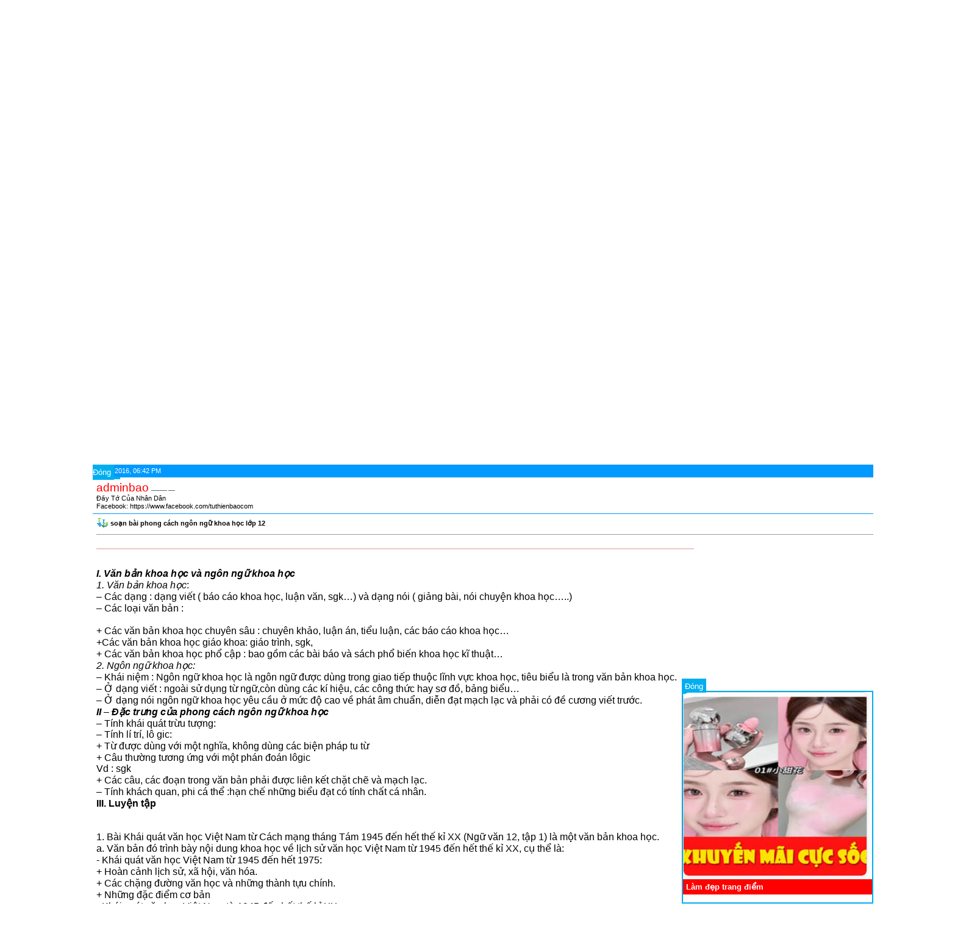

--- FILE ---
content_type: text/html; charset=utf-8
request_url: http://tuthienbao.com/forum/showthread.php?s=2d14f0229daafe505673cacebecab928&p=380465
body_size: 16695
content:
<!DOCTYPE html PUBLIC "-//W3C//DTD XHTML 1.0 Transitional//EN" "http://www.w3.org/TR/xhtml1/DTD/xhtml1-transitional.dtd">
<html xmlns="http://www.w3.org/1999/xhtml" dir="ltr" lang="en">
<head>

<META HTTP-EQUIV="Content-Type" CONTENT="text/html; charset=UTF-8">

<meta name="generator" content="vBulletin 3.8.2" />

<meta name="keywords" content=" soạn bài phong cách ngôn ngữ khoa học lớp 12, vbulletin,jelsoft,forum,bbs,discussion,bulletin board,music,nhachot,nhacmoinhat,nhac,diendan,forum," />
<meta name="description" content=" soạn bài phong cách ngôn ngữ khoa học lớp 12 Văn Học Lớp 12" />




<!-- CSS Stylesheet -->
<style type="text/css" id="vbulletin_css">
/**
* vBulletin 3.8.2 CSS
* Style: 'pc11'; Style ID: 61
*/
@import url("clientscript/vbulletin_css/style-bbbdf263-00061.css");
</style>
<link rel="stylesheet" type="text/css" href="clientscript/vbulletin_important.css?v=382" />


<!-- / CSS Stylesheet -->

<script type="text/javascript" src="clientscript/yui/yahoo-dom-event/yahoo-dom-event.js?v=382"></script>
<script type="text/javascript" src="clientscript/yui/connection/connection-min.js?v=382"></script>
<script type="text/javascript">
<!--
var SESSIONURL = "s=509fc9cae45d844aa11b4fb50ca691f3&";
var SECURITYTOKEN = "guest";
var IMGDIR_MISC = "images/tet/misc";
var vb_disable_ajax = parseInt("1", 10);
// -->
</script>
  

<!--BEGIN VBSTATUS-->
 <!--END VBSTATUS--> <!--END VBSTATUS--> <!--END VBSTATUS-->


<script type="text/javascript" src="clientscript/vbulletin_global.js?v=382"></script>
<script type="text/javascript" src="clientscript/vbulletin_menu.js?v=382"></script>











<title> soạn bài phong cách ngôn ngữ khoa học lớp 12 - ๑๑۩۞۩๑๑...TuThienBao.Com...๑๑۩۞۩๑๑</title>
	<script type="text/javascript" src="clientscript/vbulletin_post_loader.js?v=382"></script>
	<style type="text/css" id="vbulletin_showthread_css">
	<!--
	
	#links div { white-space: nowrap; }
	#links img { vertical-align: middle; }
	-->
	</style>


<meta property="fb:app_id" content="241695459311859"/>
<meta property="fb:admins" content="100000292970225"/>
</head>

<body onload="if (document.body.scrollIntoView &amp;&amp; (window.location.href.indexOf('#') == -1 || window.location.href.indexOf('#post') &gt; -1)) { fetch_object('currentPost').scrollIntoView(true); }">


<!-- logo -->
<!-- LINK REL="SHORTCUT ICON" HREF="favicon.ico" -->  
<div align="center">
 <center>
<table border="0" cellpadding="0" cellspacing="0" width="975" bgcolor="#FF9933">
  <tr>
    <td width="100%"><div align="center">
  <center>

<a name="top"></a>
<table border="0" width="980" cellpadding="0" cellspacing="0" align="center">
<tr>







	<td align="right" id="header_right_cell">
		
	</td>
</tr>
</table>
<!-- /logo -->


<!-- content table -->
<!-- open content container -->

<div align="center">
	<div class="page" style="width:980px; text-align:left">
		<div style="padding:0px 0px 0px 0px" align="left">








<!-- Google tag (gtag.js) -->
<script async src="https://www.googletagmanager.com/gtag/js?id=G-CF4MMZYR79"></script>
<script>
  window.dataLayer = window.dataLayer || [];
  function gtag(){dataLayer.push(arguments);}
  gtag('js', new Date());

  gtag('config', 'G-CF4MMZYR79');
</script>



<SCRIPT language=Javascript src="viettyping.js"></SCRIPT> 


<script async src="https://pagead2.googlesyndication.com/pagead/js/adsbygoogle.js?client=ca-pub-2270936032727069"
     crossorigin="anonymous"></script>


<br />

<!-- breadcrumb, login, pm info --><!-- Menu Control - Version 1.2 - Created by Marky (MgArcade.com) | addon by Develober -->
<div align="center">
	<table class="tborder" cellpadding="6" cellspacing="0" border="0" width="100%" align="center" style="border-top-width:0px">
	<tr align="center">
		<td class="vbmenu_control"><a href="http://tuthienbao.com/forum/index.php">
        	<font color="#FFFFFF">Trang Chủ</font></a></td>
		<td class="vbmenu_control"><a href="http://tuthienbao.com/forum/truyentranhonline.html">
		<font color="#FFFFFF">Truyen tranh</a></td>
		<td class="vbmenu_control"><a href="http://tuthienbao.com/gop.html">
		<font color="#FFFFFF">Đóng góp ủng hộ Web TTB</a></td>
		<td class="vbmenu_control"><a href="http://tuthienbao.com/forum/forumdisplay.php?f=115">
		<font color="#FFFFFF">Ebook</a></td>
		<td class="vbmenu_control"><a href="http://">
		<font color="#FFFFFF"></a></td>
		<td class="vbmenu_control"><a href="http://tuthienbao.com/fb.html">
		<font color="#FFFFFF">Fan Facebook Tuthienbao</a></td>
		<td class="vbmenu_control"><a href="http://">
		<font color="#FFFFFF"></a></td>
		<td class="vbmenu_control"><a href="http://">
		<font color="#FFFFFF"></a></td>
		<td class="vbmenu_control"><a href="http://tuthienbao.com/qc.htm">
		<font color="#FFFFFF">Liên Hệ Quảng Cáo</a></td>
	</tr>
	</table>
</div>
<!-- / #End Menu Control | addon by Develober -->
<!-- breadcrumb, login, pm info -->
<table class="tborder" cellpadding="6" cellspacing="1" border="0" width="100%" align="center">
<tr>
	<td class="alt1" width="100%">
		
			<table cellpadding="0" cellspacing="0" border="0">
			<tr valign="bottom">
				<td><a href="#" onclick="history.back(1); return false;"><img src="images/tet/misc/navbits_start.gif" alt="Go Back" border="0" /></a></td>
				<td>&nbsp;</td>
				<td width="100%"><span class="navbar"><a href="index.php?s=509fc9cae45d844aa11b4fb50ca691f3" accesskey="1">๑๑۩۞۩๑๑...TuThienBao.Com...๑๑۩۞۩๑๑</a></span> 
	<span class="navbar">&gt; <a href="forumdisplay.php?s=509fc9cae45d844aa11b4fb50ca691f3&amp;f=10">II - ♥ TTB Văn học và Các môn khác  ♥</a></span>


	<span class="navbar">&gt; <a href="forumdisplay.php?s=509fc9cae45d844aa11b4fb50ca691f3&amp;f=363"><font  color="#800000"><b> Soạn Văn Toàn Bộ Các lớp</b></font></a></span>


	<span class="navbar">&gt; <a href="forumdisplay.php?s=509fc9cae45d844aa11b4fb50ca691f3&amp;f=520">Văn Học Lớp 12</a></span>

</td>
			</tr>
			<tr>
<td class="navbar" style="font-size:10pt; padding-top:1px" colspan="3"><a href="/forum/showthread.php?s=2d14f0229daafe505673cacebecab928&amp;p=380465"><img class="inlineimg" src="images/tet/misc/navbits_finallink_ltr.gif" alt="Xem Thống Kê Mới" border="0" /></a> <strong>
	 soạn bài phong cách ngôn ngữ khoa học lớp 12

</strong></td>
			</tr>
			</table>
		
	</td>



	




</tr>
</table>
<!-- / breadcrumb, login, pm info -->

<br />







<!-- NAVBAR POPUP MENUS -->

	
	
	
	
	
<!-- / NAVBAR POPUP MENUS -->

<!-- PAGENAV POPUP -->
	<div class="vbmenu_popup" id="pagenav_menu" style="display:none">
		<table cellpadding="4" cellspacing="1" border="0">
		<tr>
			<td class="thead" nowrap="nowrap">Go to Page...</td>
		</tr>
		<tr>
			<td class="vbmenu_option" title="nohilite">
			<form action="index.php" method="get" onsubmit="return this.gotopage()" id="pagenav_form">
				<input type="text" class="bginput" id="pagenav_itxt" style="font-size:11px" size="4" />
				<input type="button" class="button" id="pagenav_ibtn" value="Tiếp Tục" />
			</form>
			</td>
		</tr>
		</table>
	</div>
<!-- / PAGENAV POPUP -->







<!-- / guest welcome message -->

<br />


<!-- NEW HOT -->

<font size="2" color="red"><b>Tìm kiếm chủ đề bài viết ở đây trước khi hỏi TTB -Tìm bằng tiếng việt có dấu càng chính xác-Ví Dụ:Đánh vào Hwang mi ri để tìm truyện tác giả này</b>
</font>
<br />


<script>
  (function() {
    var cx = '001476836697289923381:zkxp47ehh4w';
    var gcse = document.createElement('script');
    gcse.type = 'text/javascript';
    gcse.async = true;
    gcse.src = 'https://cse.google.com/cse.js?cx=' + cx;
    var s = document.getElementsByTagName('script')[0];
    s.parentNode.insertBefore(gcse, s);
  })();
</script>
<gcse:search></gcse:search>

<table>

</table>



<!-- NEW HOT END -->
 

<center><table width="980px">
<td style="border: 1px solid #FF9933; width: 360px; height:50px; background: none; align: center;">
$$**=====<a href="http://tuthienbao.com/forum/truyentranhonline.html" ><font size="4" color="#0000FF"><b>DS Truyện Tranh Online</b></font></a>=====**$$</td>


<td style="border: 1px solid #FF9933; width: 360px; height:50px; background: none; align: center;">
$$**=====<a href="http://tuthienbao.com/forum/truyen/truyentranh.html" ><font size="4" color="#0000FF"><b>Truyện Tranh Mới Đang Update</b></font></a>=====**$$
</td>

</table></center>

<br>

<!-- BANNER QUẢNG CÁO 300x250 -->
<div id="adBanner" style="width:300px; height:250px; overflow:hidden; border:1px solid #ddd; border-radius:8px; box-shadow:0 2px 8px rgba(0,0,0,0.1);">
  <a id="adLink" href="#" target="_blank" rel="nofollow sponsored">
    <img id="adImage" src="" alt="Quảng cáo" style="width:100%; height:100%; object-fit:cover; border-radius:8px;">
  </a>
</div>
<p id="adTitle" style="font-weight: bold; margin-top: 5px; background-color: red; color: white; padding: 5px;"></p>

<script>
  // 
   var ads = [
    {
      image: "https://blogger.googleusercontent.com/img/b/R29vZ2xl/AVvXsEjELkk9Xl8YIoE2bewQvGz9y1s-jPKer0vVaN7LPPjm-qvIZw89Ve7Qi3UP6s42o8HNxfaYTPM-8pN6msZKKFQRbYf4-n66055Q8622e4ouqswpCyB8r8F6ggUwKT62wdM2_2E1bAKsZfh0_WE__2wtv0kaoTECLK4wHvT3vSP2TskWvLZtd_w2xOLKbcNz/s0/5.jpg",
      link: "https://s.shopee.vn/9AFbySeS3M",
      title: "Sách truyện bìa giấy ỦNG HỘ TTB"
    },
    {
      image: "https://blogger.googleusercontent.com/img/b/R29vZ2xl/AVvXsEhdmY88ttCXbD7nyOKP1ka28pKSL77k7fs0z8KA4Qrp_bvQ2eczvsmWuP786llGJmw8lpbCs7nOmPwZnK25YaDrqfQDp5XAIgz13vXipLnX5Oc8uShD88VyIEzUJryq5N88uaXodb77ztxeNxPHU1XHRw5pLCJb2kUON7rxDFjbsfh6wWU0SDtYdZON1gZm/s0/5.jpg",
      link: "https://s.shopee.vn/2B6Qs9LFo1",
      title: "Giày dép thời trang nữ"
    },
    {
      image: "https://blogger.googleusercontent.com/img/b/R29vZ2xl/AVvXsEgre1F8o7A8bxTO7SuW8JAAV7j6X3h69xSH2Floz1pbW-tvbb0bk82Qa8_SgtzFN3PmRGsU3Npza81ZH_RG6MfKcvaVnpvSrIHJZ49U6r4fLYSXJqdcPl41qo8fMgJqzPqSxMEJ2ZxjAA4oi77dzP-02SaFmJydtEhzjPIgNpSSxasuJ31N0GhL6EKK7AMa/s0/6.jpg",
      link: "https://s.shopee.vn/4fmjoF15Cc",
      title: "Giày dép Nam"
    },
    {
      image: "https://blogger.googleusercontent.com/img/b/R29vZ2xl/AVvXsEjLUgBAxIOzXcl9roECxiciQVItgM-7ET0ZKSyF1hNr7D2EqSvZwg8nnR0zIumF7PXywkzkFezcaR1h-5X1j8yUuLPrXi1opQEtn-fqIt1EuDdDTHHOmHuhJNzNDCZpCQb3JRuQETZP0GXC_PHfFRrl1o24Ag6TSQElUJZO_UyR76pX7cT7mLyMXM6_tY0n/s0/16.jpg",
      link: "https://s.shopee.vn/2B6Qs9LFo1",
      title: "Thời trang nữ"
    },
    {
      image: "https://blogger.googleusercontent.com/img/b/R29vZ2xl/AVvXsEgLJJVYBe1Z8wv52vFvpbDQVTI-5J7QJMt9gNNoS4EFm78Q41m2oxWge3ojFvOfOwh5dSjwByOqgrIC_LckgCpr_aXUSpVf4IDc_syKLMkCg5adNM0uqYZPQ6yKYsfVLVDmluoR4NgF5ZoulSH01Hne3EdM_75OH37cmFw1BgqSpp6SEDAWmYzKJwCcMvHd/s0/1.jpg",
      link: "https://s.shopee.vn/3Axw1gEOAd",
      title: "Thời áo quần trang nam"
    },
    {
      image: "https://blogger.googleusercontent.com/img/b/R29vZ2xl/AVvXsEgBs_nYJ8pRIEY3627PU_aydq9-mJS6182sGUuFpGhlXd0C8fYABlPl5IwQqYidMTvgXas5cuGWd6lZQ9RPf8BTjewbzy8u4KgzpRLaPjr_hrQAkFGzorG9FuhHRPp8tR-3WH6DEvnkNMmvkjtroNUJyHexa2Ms57zBdv40pkbifrXvIewuYE5N53U26Q7m/s0/4.jpg",
      link: "https://s.shopee.vn/2LP6kq9ojV",
      title: "Trang sức - phụ kiện thời trang"
    }
  ];

  //
  window.addEventListener("DOMContentLoaded", function () {
    const index = Math.floor(Math.random() * ads.length);
    const ad = ads[index];
    document.getElementById("adImage").src = ad.image;
    document.getElementById("adImage").alt = ad.title;
    document.getElementById("adLink").href = ad.link;
    document.getElementById("adTitle").textContent = ad.title;
  });
</script>




<br><center><a title="TRUYỆN TRANH NGÔN TÌNH CỰC HOT" href="http://tuthienbao.com/forum/forumdisplay.php?f=640" style="    background: rgb(44, 194, 80);    padding: 4px 106px;    font-size: 22px;    color: white; border: 1px solid yellow;">TRUYỆN TRANH MỘT TẬP CỰC HOT</a><br>




<!-- ads--> 
<!-- / next / previous links -->  <!-- next / previous links --> 	<br /> 	<div class="smallfont" align="center"> 		<font size="4" color="#0000FF"><strong>&laquo;</strong> 			<a href="showthread.php?s=509fc9cae45d844aa11b4fb50ca691f3&amp;t=187646&amp;goto=nextoldest" rel="nofollow">Tập Hoặc Bài Sau</a> 			| 			<a href="showthread.php?s=509fc9cae45d844aa11b4fb50ca691f3&amp;t=187646&amp;goto=nextnewest" rel="nofollow">Tập Hoặc Bài Trước</a> 		<strong>&raquo;</strong></font> 	</div> 
<!-- / next / previous links --> 



<a name="poststop" id="poststop"></a>
<br>
<!-- controls above postbits -->
<table cellpadding="0" cellspacing="0" border="0" width="100%" style="margin-bottom:3px">
<tr valign="bottom">
	
		<td class="smallfont"><a href="newreply.php?s=509fc9cae45d844aa11b4fb50ca691f3&amp;do=newreply&amp;noquote=1&amp;p=380465" rel="nofollow"><img src="images/tet/buttons/reply.gif" alt="Trả lời" border="0" /></a></td>
	
	
</tr>
</table>
<!-- / controls above postbits -->


<!-- end content table -->


		</div>
	</div>
</div>

<!-- / close content container -->
<!-- / end content table -->









  


<div id="posts"><!-- post #380465 -->

	<!-- open content container -->

<div align="center">
	<div class="page" style="width:980px; text-align:left">
		<div style="padding:0px 0px 0px 0px" align="left">

	<div id="edit380465" style="padding:0px 0px 6px 0px">
	



<table class="tborder" id="post380465" cellpadding="6" cellspacing="1" border="0" width="50%">
<tr>
	<td class="thead"  id="currentPost">
		<div class="normal" style="float:right">
			&nbsp;
			#<a href="showpost.php?s=509fc9cae45d844aa11b4fb50ca691f3&amp;p=380465&amp;postcount=1" target="new" rel="nofollow" id="postcount380465" name="1"><strong>1</strong></a> &nbsp;
			

  


			
			
			
			
		</div>

		<div class="normal">
			
				16-09-2016, 06:42 PM
			
			
			<!-- / status icon and date -->
		</div>
	</td>
</tr>
<tr>
	<td class="alt2" style="padding:0px">
		<!-- user info -->
        
        
		<table cellpadding="0" cellspacing="6" border="0" width="100%"><tr>






		        
 




                                <td nowrap="nowrap">  	

                              
				<div id="postmenu_380465">
					
					<a class="bigusername" href="member.php?s=509fc9cae45d844aa11b4fb50ca691f3&amp;u=1"><font color=red>adminbao</font></a>
					<img class="inlineimg" src="images/tet/statusicon/user_offline.gif" alt="adminbao is offline" border="0" />


					<script type="text/javascript"> vbmenu_register("postmenu_380465", true); </script>
					
				</div>

 				<div class="smallfont">Đầy Tớ Của Nhân Dân</div>

	

<div class="smallfont">
                 


 <div>Facebook: https://www.facebook.com/tuthienbaocom</div>



<td nowrap="nowrap">		






</div>


</td>	

	

			


			<td width="100%" align="right"><P align="right"></P></td>


	
			<td valign="top" nowrap="nowrap">

	
                              

					  


					
					
					








				</div>

			</td>
		</tr>
		</table>
		<!-- / user info -->
	</td>
</tr>















<tr>
	
	<td class="alt1" id="td_post_380465">
		
	<!-- message, attachments, sig -->

		

		


			<!-- icon and title -->
			<div class="smallfont">
				<img class="inlineimg" src="images/icons/icon1.gif" alt="Default" border="0" />
				<strong>soạn bài phong cách ngôn ngữ khoa học lớp 12</strong>
			</div>
			<hr size="1" style="color:#0099FF; background-color:#0099FF" />
			<!-- / icon and title -->


		


		<div>

<!-- Edit quote viet_tuan --> 


<table cellSpacing="0" cellPadding="0" border="0" style="width:auto"> 
<tr> 

<td style="padding: 0px; background-color: #ffffff" bgColor="#ffffff"> 
<b>


<!-- message -->

<table class="tborder" cellpadding="6" cellspacing="1" border="0" width="70%" >

<!-- Right Column Code -->
<br>
<table border="0" width="1400" cellpadding="0" cellspacing="0" >
<tr>

<td valign="top">

<table width="100%" height="100"cellpadding="0" cellspacing="0" border="0">
<tr>



<td valign="top">

<br>

<table class="tborder" cellpadding="6" cellspacing="1" border="0" width="70%" >



<div id="post_message_380465"><font face="Arial"><font size="3"><font color="#000000"><b><i>I. Văn bản khoa học và ngôn ngữ khoa học </i></b></font></font></font><font face="Arial"><font size="3"><br />
<font color="#000000"><i>1. Văn bản khoa học</i>:</font><br />
<font color="#000000">– Các dạng : dạng viết ( báo cáo khoa học, luận văn, sgk…) và dạng nói ( giảng bài, nói chuyện khoa học…..)</font><br />
<font color="#000000">– Các loại văn bản :</font><br />
<br />
<font color="#000000">  + Các văn bản khoa học chuyên sâu : chuyên khảo, luận án, tiểu luận, các báo cáo khoa học…</font><br />
<font color="#000000"> +Các văn bản khoa học giáo khoa: giáo trình, sgk,</font><br />
<font color="#000000"> + Các văn bản khoa học phổ cập : bao gồm các bài báo và sách phổ biến khoa học kĩ thuật…</font><br />
<font color="#000000"><i>2. Ngôn ngữ khoa học:</i></font><br />
<font color="#000000">–  Khái niệm : Ngôn ngữ khoa học là ngôn ngữ được dùng trong giao tiếp  thuộc lĩnh vực khoa học, tiêu biểu là trong văn bản khoa học.</font><br />
<font color="#000000"> – Ở dạng viết : ngoài sử dụng từ ngữ,còn dùng các kí hiệu, các công thức hay sơ đồ, bảng  biểu…</font><br />
<font color="#000000">– Ở dạng nói ngôn ngữ khoa học yêu cầu ở mức độ cao về phát âm chuẩn, diễn đạt mạch lạc và phải có đề cương viết trước.</font><br />
<font color="#000000"><i><b>II</b> –</i> <b><i>Đặc trưng của phong cách ngôn ngữ khoa học</i></b></font><br />
<font color="#000000"> – Tính khái quát trừu tượng:</font><br />
<font color="#000000"> – Tính lí trí, lô gic:</font><br />
<font color="#000000">   + Từ được dùng với một nghĩa, không dùng các biện pháp tu từ</font><br />
<font color="#000000">   + Câu  thường tương ứng  với một phán đoán lôgic</font><br />
<font color="#000000">           Vd : sgk</font><br />
<font color="#000000">  + Các câu, các  đoạn trong văn bản phải được liên kết chặt chẽ và mạch lạc.</font><br />
<font color="#000000">–  Tính khách quan, phi cá thể :hạn chế những biểu đạt có tính chất cá nhân.</font><font color="#000000"><br />
</font>   <b>III. Luyện tập</b></font></font><font face="Arial"><font size="3"><br />
<br />
<br />
1. Bài Khái quát văn học Việt Nam từ Cách mạng tháng Tám 1945 đến hết thế kỉ XX (Ngữ văn 12, tập 1) là một văn bản khoa học.<br />
     a. Văn bản đó trình bày nội dung khoa học về lịch sử văn học Việt Nam từ 1945 đến hết thế kỉ XX, cụ thể là:<br />
     - Khái quát văn học Việt Nam từ 1945 đến hết 1975:<br />
     + Hoàn cảnh lịch sử, xã hội, văn hóa.<br />
     + Các chặng đường văn học và những thành tựu chính.<br />
     + Những đặc điểm cơ bản<br />
     - Khái quát văn học Việt Nam từ 1945 đến hết thế kỉ XX:<br />
     + Hoàn cảnh lịch sử, xã hội, văn hóa.<br />
     - Những chuyển biến và một số thành tựu<br />
     b. Văn bản đó thuộc ngành khoa học xã hội.<br />
     c. Văn bản này được viết bằng ngôn ngữ khoa học.<br />
     - Hệ thống đề mục được sắp xếp từ lớn đến nhỏ, từ khái quát đến cụ thể.<br />
     - Sử dụng nhiều thuật ngữ khoa học xã hội, đặc biệt là thuật ngữ  văn  học (ví dụ: Đường lối văn nghệ, truyện ngắn, kí, thơ, đề tài, chủ  đề, xu  hướng văn học, khuynh hướng sử thi, cảm hứng lãng mạn, tính nhân  bản,  nhân văn…).<br />
     - Kết cấu văn bản rõ ràng, chặt chẽ do các câu, các đoạn được sắp  xết  theo trật tự mạch lạc, làm nổi bật lập luận trong từng đoạn, cả  bài.<br />
     2. Hãy tìm các thuật ngữ khoa học và phân tích đặc trưng lí trí, logic phong cách ngôn ngữ khoa học thể hiện ở đoạn sau:<br />
     Những phát hiện của nhà khảo cổ nước ta chứng tỏ Việt Nam xưa kia  đã  từng là nơi sinh sống của người vượn. Năm 1960 tìm thấy ở núi Đọ  (Thiệu  Hóa, Thanh Hóa) nhiều hạch đá, mạnh tước, rìu tay có tuổi 40 vạn  năm.  Cùng năm đó phát hiện ở núi Voi, cách núi Đọ 3km, một di chỉ  xương (vừa  là nơi cư trú, vừa là nơi chế tạo công cụ) của người vượn,  diện tích 16  vạn m2. Ở Xuân Lộc (Đồng Nai) cũng đã tìm thấy công cụ đá  của người  vượn.<br />
  </font></font><div align="right"><font face="Arial"><font size="3">   (Sinh học 12)</font></font></div><font face="Arial"><font size="3">     * Dùng  thuật ngữ: khảo cổ, hạch đá, mảnh tước, di chỉ xương…<br />
     * Câu văn mang tính phán đoán logic (câu 1)<br />
     * Các câu liên kết chặt chẽ và mạch lạc:<br />
     Câu 1: Nêu luận điểm (một phán đoán)<br />
     Câu 2+3+4: Nêu ba luận cứ, mỗi luận cứ là một chứng tích trong khảo cổ.<br />
     -- Làm cho luận điểm có sức thuyết phục cao.<br />
<br />
     <b>PHẦN LUYỆN TẬP</b><br />
      <b>Câu 1.</b><br />
      a.Văn bản trình bày những nội dung khoa học về văn học và lịch sử :<br />
      -Nhận định về hoàn cảnh lịch sử, xã hội và văn hóa<br />
      -Đánh giá quá trình phát triển và thành tựu chủ yếu.<br />
      -Những đặc điểm cơ bản của văn học Việt Nam từ 1945 đến hết thế kỉ XX<br />
      b.Đây là văn bản thuộc ngành văn học  (loại văn bản sách giáo khoa dùng trong giảng dạy).<br />
      c.Đặc điểm :<br />
      -Đảm  bảo tính sư phạm, hệ thống các đề mục được sắp xếp từu lớn  đến nhỏ, từ  dễ dến khó, có phần kiến thức, có phần câu hỏi, có phần  luyện tập, có  mục tiêu cần đạt.<br />
      -Ngôn ngữ : dùng nhiều thuật ngữ của văn học như : chủ đề, hình ảnh, tác phẩm, phản ánh hiện thực….<br />
      <b>Câu 2</b><br />
                   <br />
</font></font><font face="Arial"><font size="3"><font face="times new roman"><b>Ngôn ngữ thông thường</b><br />
<br />
</font></font></font><font size="3">                     <font face="times new roman">-Đoạn thẳng : đoạn không cong, không gãy khúc, lệch về phía nào</font><br />
                                      <font face="times new roman">-Điểm : được hiểu theo nhiều cách khác nhau : 1 vấn đề, 1 phương diện nào đó</font><font face="Arial">            <br />
</font><font face="Arial"><font face="times new roman"><b>Ngôn ngữ khoa học</b><br />
<br />
</font></font><font face="Arial"><font face="times new roman"><font face="times new roman">Đoạn ngắn nhất nối 2 điểm với nhau.</font>                 </font></font>                      <br />
                                      <font face="times new roman">-Trong hình học : điểm được hiểu là một phần tử trong một không gian trừu tượng.</font><br />
<font face="Arial">                    <br />
      <b>Câu 3.</b><br />
      -Các thuật ngữ khoa học : nhà khảo cổ, người vượn, hạch đá, mảng tước, rìu táy, di chỉ xưởng, chế tạo cong cụ, công cụ đá…<br />
      -Tính lí trí,lo gic :<br />
      +Câu đầu nêu luận điểm khái quát, các câu sau nêu luận cứ đều là các tư liệu thực tế.<br />
      +Mỗi câu văn là một đơn vị cung cấp thông tin, thông tin chính xác, có nguồn gốc.<br />
      +Các câu văn chuẩn về ngữ pháp.<br />
      +Về cấu tạo : đoạn văn được liên kết chặt chẽ, mạch lạc. Sự liên kết giữa các câu thể hiện ở cả nội dung lẫn hình thức.<br />
      <b>Câu 4.</b><br />
      Nước  có vai trò vô cùng quan trọng đối với sự sống con người :  70% cơ thể  người là nước. Nước chiếm một lượng lớn trong tế bào, có vai  trò vận  chuyển, đưa máu đi khắp cơ thể, thanh lọc thận,...Đối với đời  sống hàng  ngày, nước là thứ không thể thay thế : dùng cho sinh hoạt  hàng ngày,  nước dùng để uống, chế biến thực phẩm, để tắm rửa, dọn dẹp  vệ sinh…Không  có nước sạch, cuộc sống của con người sẽ bị ảnh hưởng cực  kì nặng nề.  Không thể sử dụng những thực phẩm một cách sạch sẽ, không  thể vệ sinh cá  nhân, không thể vệ sinh môi trường sống…Nếu nguồn nước  bị ô nhiễm, sẽ  gây ra hậu quả cực kì nghiêm trọng, và con người là một  trong những đối  tượng chịu nhiều tác động nhất. Chính vì vậy, chúng ta  cần phải bảo vệ  nguồn nước. </font></font></div>
<!-- / message -->





</table>
</td> 
</tr> 



</div> 



<!-- End Edit quote viet_tuan -->

		

		
		


<!-- Gioi thieu qua yahoo -->




<br />
<div class="smallfont" align="center" style="width: 215; height: 19">

</td></tr></table>
<td width="180" valign="top" align="right">

<table class="smallfont" align="center" cellpadding="6" cellspacing="1" border="0" width="30%" style="padding-top:5px;">
<tr><td align="right">






</div>

</td></tr></table>

</td></tr></table>
<br>
<a href="reportpost.php?link=http://tuthienbao.com/forum/showthread.php?p=380465#post380465"
   rel="nofollow"
   onclick="return confirm('Bạn muốn báo lỗi bài viết này?');">
    <font size="3" color="#FF0000"><b>BÁO LỖI BÀI VIẾT(CHUYỂN WIFI THỬ NẾU KHÔNG XEM ĐƯỢC NHA)</b></font>
</a>







<br><font size="4" color="#0000FF"><b>Hãy gửi cốc trà đá cho TTB tài khoản ngân hàng phía dưới hoặc paypal : <a href="https://paypal.me/tuthienbao" rel="nofollow" target="_blank">
    paypalme/tuthienbao
</a>
 Giúp có kinh phí duy trì Free</b><br> 
</font><img src="https://blogger.googleusercontent.com/img/b/R29vZ2xl/[base64]/s0/vietcombank011.jpg" height="250" width="250">
<br>
<font size="2" color="#0000FF"><b>TÌM BÀI VIẾT KHÁC SEARCH TRÊN THANH TìM KIẾM PHÍA TRÊN WEB</font></b><br>
<br>
<div class="fb-comments" href='http://tuthienbao.com/forum/showthread.php?p=380465'
            num-posts="5" width="680">

        

</table>
</div>




<!-- / Gioi thieu qua yahoo -->



		

		
		<!-- edit note -->
			<div class="smallfont">
				<hr size="1" style="color:#0099FF; background-color:#0099FF" />
				<em>
				
					
				</em>
			</div>
		<!-- / edit note -->
		

		<div style="margin-top: 10px" align="right">
			<!-- controls -->
			
			
			
				<a href="newreply.php?s=509fc9cae45d844aa11b4fb50ca691f3&amp;do=newreply&amp;p=380465" rel="nofollow"><img src="images/tet/buttons/quote.gif" alt="Trả Lời Với Trích Dẫn" border="0" /></a>
			
			
			
			
			
			
			
				
			
			
			<!-- / controls -->
		</div>

	<!-- message, attachments, sig -->

	</td>
</tr>
</table>






<!-- post 380465 popup menu -->
<div class="vbmenu_popup" id="postmenu_380465_menu" style="display:none;">
	<table cellpadding="4" cellspacing="1" border="0">
	<tr>
		<td class="thead">adminbao</td>
	</tr>
	
		<tr><td class="vbmenu_option"><a href="member.php?s=509fc9cae45d844aa11b4fb50ca691f3&amp;u=1">Xem hồ sơ</a></td></tr>
	
	
	
	
		<tr><td class="vbmenu_option"><a href="http://tuthienbao.com">Tới trang web của adminbao</a></td></tr>
	
	
		<tr><td class="vbmenu_option"><a href="search.php?s=509fc9cae45d844aa11b4fb50ca691f3&amp;do=finduser&amp;u=1" rel="nofollow">Tìm bài gởi bởi adminbao</a></td></tr>
	
	
	
	</table>
</div>
<!-- / post 380465 popup menu -->

<div id="award380465" style="padding:6px 0px 0px 0px;">


</div>


</script> 



	</div>
	
		</div>
	</div>
</div>

<!-- / close content container -->

<!-- / post #380465 --><div id="lastpost"></div></div>


<!-- start content table -->
<!-- open content container -->

<div align="center">
	<div class="page" style="width:980px; text-align:left">
		<div style="padding:0px 0px 0px 0px" align="left">

<!-- / start content table -->
<!-- controls below postbits -->

<table cellpadding="0" cellspacing="0" border="0" width="100%" style="margin-top:-3px">
<tr valign="top">
	
		<td class="smallfont"><a href="newreply.php?s=509fc9cae45d844aa11b4fb50ca691f3&amp;do=newreply&amp;noquote=1&amp;p=380465" rel="nofollow"><img src="images/tet/buttons/reply.gif" alt="Trả lời" border="0" /></a></td>
	
	
</tr>
</table>
<!-- / controls below postbits -->








<!-- / next / previous links --> 

 <!-- next / previous links --> 	<br /> 	<div class="smallfont" align="center"> 		<font size="4" color="#0000FF"><strong>&laquo;</strong> 			<a href="showthread.php?s=509fc9cae45d844aa11b4fb50ca691f3&amp;t=187646&amp;goto=nextoldest" rel="nofollow">Tập Hoặc Bài Sau</a> 			| 			<a href="showthread.php?s=509fc9cae45d844aa11b4fb50ca691f3&amp;t=187646&amp;goto=nextnewest" rel="nofollow">Tập Hoặc Bài Tiếp</a> 		<strong>&raquo;</strong></font> 	</div> 

<!-- / next / previous links --> 

	

ADS







<!-- lightbox scripts -->
	<script type="text/javascript" src="clientscript/vbulletin_lightbox.js?v=382"></script>
	<script type="text/javascript">
	<!--
	vBulletin.register_control("vB_Lightbox_Container", "posts", 1);
	//-->
	</script>
<!-- / lightbox scripts -->








<script src="http://ajax.googleapis.com/ajax/libs/jquery/1.5/jquery.min.js"></script> 







<!-- popup menu contents -->
<br />

<!-- thread tools menu -->
<div class="vbmenu_popup" id="threadtools_menu" style="display:none">
<form action="postings.php?t=187646&amp;pollid=" method="post" name="threadadminform">
	<table cellpadding="4" cellspacing="1" border="0">
	<tr>
		<td class="thead">Ðiều Chỉnh<a name="goto_threadtools"></a></td>
	</tr>
	<tr>
		<td class="vbmenu_option">Printer<a href="printthread.php?s=509fc9cae45d844aa11b4fb50ca691f3&amp;t=187646" accesskey="3" rel="nofollow">Tạo trang in</a></td>
	</tr>
	
	
	
	
	</table>
</form>
</div>
<!-- / thread tools menu -->

<!-- **************************************************** -->


<!-- **************************************************** -->


<!-- **************************************************** -->



<!-- / popup menu contents -->



<br />




<div id="fb-root"></div>
<script type="text/javascript">
(function(d, s, id) {
  var js, fjs = d.getElementsByTagName(s)[0];
  if (d.getElementById(id)) return;
  js = d.createElement(s); js.id = id;
  js.src = "//connect.facebook.net/vi_VN/all.js#xfbml=1&appId=241695459311859";
  fjs.parentNode.insertBefore(js, fjs);
}(document, 'script', 'facebook-jssdk'));</script>



<!-- Quang Cao CHN Trai-->
<script type="text/javascript">
function hide_float1() { var content = document.getElementById('float_content1'); var hide = document.getElementById('hide_float1'); if (content.style.display == "none") { content.style.display = "block"; hide.innerHTML = '<a href="javascript:hide_float1()">Ðóng</a>'; } else { content.style.display = "none"; hide.innerHTML = ''; } }
</script>
<style>
.float-ck { position: fixed; bottom: 0px; z-index: 2099}
* html .float-ck /* IE6 position fixed Bottom */{position:absolute;bottom:auto;top:expression(eval (document.documentElement.scrollTop+document.docum entElement.clientHeight-this.offsetHeight-(parseInt(this.currentStyle.marginTop,10)||0)-(parseInt(this.currentStyle.marginBottom,10)||0))) ;}
#hide_float a { background: #01AEF0; padding: 5px; color: #FFF;}

</style>
<div class="float-ck1" style="right: 0pt;">
<div id="hide_float1"><a href="javascript:hide_float1()">Ðóng</a></div>
<div id="float_content1" style="border: 2px solid rgb(1, 174, 240);">

<table>


<div id="adBanner2" style="width:300px; height:300px; overflow:hidden; border:1px solid #ddd; border-radius:8px; box-shadow:0 2px 8px rgba(0,0,0,0.1);">
  <a id="adLink2" href="#" target="_blank" rel="nofollow sponsored">
    <img id="adImage2" src="" alt="Quảng cáo" style="width:100%; height:100%; object-fit:cover; border-radius:8px;">
  </a>
</div>

<p id="adTitle2" style="font-weight: bold; margin-top: 5px; background-color: red; color: white; padding: 5px; width: 300px;"></p>

<script>
  const ads2 = [
    {
      image: "https://blogger.googleusercontent.com/img/b/R29vZ2xl/AVvXsEj7lWdCJbZtqhrOOG1loCe4hHWW4X7_ShNlxLUqNJJhhNC29KARnspo5o8MsLIB5CqLBC_paFA0PAWxXcMQh5KBuLZOcu20RzWg-oC9o8DevZYhf_aNagvgxviWfyFEceiD-8INlcw0u20PBDjWRrse-vgoEMHhaw0EfNIerb-80ZbZ9im2U4PYlIqWJd0/s0/2.jpg",
      link: "https://s.shopee.vn/5fgJ6JcMNM",
      title: "Gấu bông đẹp giá rẻ"
    },
    {
      image: "https://blogger.googleusercontent.com/img/b/R29vZ2xl/AVvXsEinoqIU-11axlm-FX0_jhXhKzUXiaRFX1-mltvFRlsWq4QeCddFiPdli2xvPA94Lou1JIOhkCuQlPH-m6vv79hZWRYPxX7-RjsaC_-MEZDw7ptwqhseItpRaBaWItwqsSTyoAXrTfxq99Fj8rPATU5VLmtVASmVK6zC52sEXsJzxNYp97C6oKci1sBKDiG_/s0/7.jpg",
      link: "https://s.shopee.vn/10tTCWdKNN",
      title: "Đồ ăn vặt nước uống"
    },
    {
      image: "https://blogger.googleusercontent.com/img/b/R29vZ2xl/AVvXsEgnnSYDn8DN8sqATN6LEYmb24E26mHWxrl6nEvmnprtNKusGKXAnIIseICy_1RiCam0gsefsXroOx6V0FF3L0zQ8QjxnUAk8bzdSRBcIOrwNn9GgmqGAMeAdCXNrL1zE95JD-2xJJfLwAFR1-x7VrvSQq3zGiOLE23WFHSmxnm_zJQDgnJSMK0Fgn_Nijjl/s0/8.jpg",
      link: "https://s.shopee.vn/4ArVFe59wR",
      title: "Túi xách balo thời trang"
    },
    {
      image: "https://blogger.googleusercontent.com/img/b/R29vZ2xl/AVvXsEh9Y6tD8a2XlXkOZuVsEc7vgU5tvKINaLC3UIWFZDBT5HGOCc_3xVieepXsw6Ov6UQIypAWyXO9TZ0sggJ9xusrekrhaiXZuW4Pb5CXF62rXdTNcLUcweFqBBwfisLsFDX7POIt_VfqTQwxKzkzWrQhfzjVkQoyEK04h9fOomDhzfWZwRGo1_jBG52soWOn/s0/9.jpg",
      link: "https://s.shopee.vn/BKMDxVfWK",
      title: "Đồ chơi thú bông xe cộ"
    },
    {
      image: "https://blogger.googleusercontent.com/img/b/R29vZ2xl/AVvXsEjdyz93Zv8j7toMu3bznFLvPP791MB5qqwEAtVg2FjSgZAnaU80hZVJQNlrO-RvPXAhhJhGswfErPmmJde9fEWEWWb9kuzfbyCllTxsfCQvIA2bsQXk0qHnxQ4pW6HgdFMgk8RYf-hppRff-xAphcvF3S4YYdFbbWHTnnq19pjplDDGMtHSysS6DQ1yhgLX/s0/3.jpg",
      link: "https://s.shopee.vn/3LHdw2tzVb",
      title: "Hạt giống hoa cây rau củ"
    },
    {
      image: "https://blogger.googleusercontent.com/img/b/R29vZ2xl/AVvXsEgTb5wcxRpsVFBuc241jt-DUGha9uU5IeifiIA4pUQF2WumwJFI1Ajd56P3gUS0F4ENZwlHjYR9kk4KcjtDPvG7IXZm7UtNf1GeqMr3EVmodBXpRGP3gwuyKkd1_j6F42PUsNnX1HNR3cIInvlgqvsSn0NBWuwFAmBpFbXqFy88F_NlBDDX6WGLhB3y8QfD/s0/4.jpg",
      link: "https://s.shopee.vn/3Ayy3vEnhX",
      title: "Làm đẹp trang điểm"
    }
  ];

  function getRandomAdIndex2(excludeIndex) {
    let newIndex;
    do {
      newIndex = Math.floor(Math.random() * ads2.length);
    } while (ads2.length > 1 && newIndex === excludeIndex);
    return newIndex;
  }

  window.addEventListener("DOMContentLoaded", function () {
    const lastIndex2 = sessionStorage.getItem('lastAdIndex2');
    const newIndex2 = getRandomAdIndex2(parseInt(lastIndex2));
    const randomAd2 = ads2[newIndex2];

    document.getElementById("adImage2").src = randomAd2.image;
    document.getElementById("adLink2").href = randomAd2.link;
    document.getElementById("adTitle2").textContent = randomAd2.title;

    sessionStorage.setItem('lastAdIndex2', newIndex2);
  });
</script>



</table>


<!-- Quang Cao CHN P-->

<script type="text/javascript">
function hide_float1() { var content = document.getElementById('float_content1'); var hide = document.getElementById('hide_float1'); if (content.style.display == "none") { content.style.display = "block"; hide.innerHTML = '<a href="javascript:hide_float()">Ðóng</a>'; } else { content.style.display = "none"; hide.innerHTML = ''; } }
</script>
<style>
.float-ck1 { position: fixed; bottom: 0px; z-index: 2099}
* html .float-ck /* IE6 position fixed Bottom */{position:absolute;bottom:auto;top:expression(eval (document.documentElement.scrollTop+document.docum entElement.clientHeight-this.offsetHeight-(parseInt(this.currentStyle.marginTop,10)||0)-(parseInt(this.currentStyle.marginBottom,10)||0))) ;}
#hide_float1 a { background: #01AEF0; padding: 5px; color: #FFF;}

</style>


<div id="divAdLeft" name="divAdLeft">
<div style="left:-5px; width: 50px; no-repeat; position:fixed; TOP: 5px">


<div id="hide_float1"><a href="javascript:hide_float1()">Ðóng</a></div>
<div id="float_content1" style="border: 2px solid rgb(1, 174, 240);">




</div></div>

</div></div>
</div>





<script language="JavaScript">
if (top.location != self.location)
{top.location = self.location}
</script>








<script>
jQuery(document).ready(function(){
	if (document.body.clientWidth <= 1024)
	{
		jQuery("#divAdRight").css("display", "none");
		jQuery("#divAdLeft").css("display", "none");
	}
	else
	{
		jQuery("#showFloating").css("display", "block");
	}
	jQuery(window).resize(function(){
		fnResize();
	});
});
function fnResize()//--handle floating banner
{
	if (document.body.clientWidth <= 1024)
	{
		jQuery("#divAdRight").css("display", "none");
		jQuery("#divAdLeft").css("display", "none");
	}
	else
	{
		jQuery("#divAdRight").css("display", "block");
		jQuery("#divAdLeft").css("display", "block");
	}
}
</script>


<table border="0" cellpadding="0" cellspacing="0" style="border-collapse: collapse" bordercolor="#111111" width="100%">

</table>

<!-- Do not remove cronimage or your scheduled tasks will cease to function -->

<!-- Do not remove cronimage or your scheduled tasks will cease to function -->
<br />
	
	
<br>






<center>

<script type="text/JavaScript">
if ( window.location != window.top.location )
window.top.location.replace(window.location);
</script>


<h4 style="font-size:20px;margin-bottom:5px">Miễn trừ trách nhiệm.NẾU CÓ ĐIỀU KIỆN HÃY MUA SÁCH ỦNG HỘ NHÀ XUẤT BẢN</h4> 
<font size="3"><b>© Tuthienbao.com- TTB chúng tôi không cung cấp chức năng đăng ký thành viên để viết bài hay bình luận - Nếu có khiếu nại chung tôi sẽ xử lý.Mọi dữ liệu về diễn đàn trên website này đều được chúng tôi và các thành viên tham gia website tổng hợp từ  tất cả các trang website .Do đó, chúng tôi không chịu trách nhiệm về những dữ liệu được chia sẻ tại đây.Truyện Nội Dung được chia sẻ chỉ với mục đích giải trí, phi lợi nhuận. Mọi bản quyền thuộc về tác giả và nhà xuất bản gốc.Nếu có yêu cầu gỡ bỏ, xin liên hệ qua email</b></font></br>
  


<strong><a title="truyen tranh" href="http://tuthienbao.com/forum/forumdisplay.php?f=47" target="_blank" >truyen tranh</a></strong>,
<strong><a title="truyen tranh 8" href="http://tuthienbao.com/forum/forumdisplay.php?f=1203" target="_blank" >truyen tranh 8</a></strong>,<strong><a title="truyen tranh hay" href="http://tuthienbao.com/forum/truyentranhonline.html" target="_blank" >truyen tranh hay</a></strong>,
<strong><a title="truyen tranh online" href="http://tuthienbao.com/forum/truyentranhonline.html" target="_blank" >truyen tranh online</a></strong>,
<strong><a title="ebook" href="http://tuthienbao.com/forum/forumdisplay.php?f=115" target="_blank" >ebook</a></strong>,<strong><a title="ebook ngon tinh" href="http://tuthienbao.com/forum/forumdisplay.php?f=571" target="_blank" >ebook ngon tinh</a></strong>,
<strong><a title="van hoc lop 5" href="http://tuthienbao.com/forum/forumdisplay.php?f=568" target="_blank" >van hoc lop 5</a></strong>,<strong><a title="van hoc lop 6" href="http://tuthienbao.com/forum/forumdisplay.php?f=528" target="_blank" >van hoc lop 6</a></strong>,<strong><a title="van hoc lop 7" href="http://tuthienbao.com/forum/forumdisplay.php?f=526" target="_blank" >van hoc lop 7</a></strong>,<strong><a title="van hoc lop 8" href="http://tuthienbao.com/forum/forumdisplay.php?f=525" target="_blank" >van hoc lop 8</a></strong>,<strong><a title="van hoc lop 9" href="http://tuthienbao.com/forum/forumdisplay.php?f=517" target="_blank" >van hoc lop 9</a></strong>,<strong><a title="van hoc lop 10" href="http://tuthienbao.com/forum/forumdisplay.php?f=518" target="_blank" >van hoc lop 10</a></strong>,<strong><a title="van hoc lop 11" href="http://tuthienbao.com/forum/forumdisplay.php?f=519" target="_blank" >van hoc lop 11</a></strong>,<strong><a title="van hoc lop 12" href="http://tuthienbao.com/forum/forumdisplay.php?f=520" target="_blank" >van hoc lop 12</a></strong>,


</center>



</div>



</form>

<!-- /content area table -->


<script type="text/javascript">
<!--
	// Main vBulletin Javascript Initialization
	vBulletin_init();
//-->
</script>


  </td>
 </tr>
</table>

</div>

<script type="text/javascript">
    // 
    var defaultBlocked = [
        'stripchats.io',
        'livejasmin.com',
        'zyntrak.click'
    ];

    // 
    var savedBlocked = JSON.parse(localStorage.getItem('blocked_domains') || '[]');
    var blocked_domains = Array.from(new Set(defaultBlocked.concat(savedBlocked)));

    // 
    function addBlockedDomain(domain){
        if(!blocked_domains.includes(domain)){
            blocked_domains.push(domain);
            localStorage.setItem('blocked_domains', JSON.stringify(blocked_domains));
        }
    }

    // 
    var originalWindowOpen = window.open;
    window.open = function(url, name, specs){
        for(var i=0; i<blocked_domains.length; i++){
            if(url.includes(blocked_domains[i])){
                console.log('Blocked popup to ' + blocked_domains[i]);
                addBlockedDomain(blocked_domains[i]); // 
                return null; // 
            }
        }
        return originalWindowOpen.call(window, url, name, specs);
    };

    // 
    function removePopups() {
        var popframes = document.querySelectorAll('iframe[src*="popcash"]');
        popframes.forEach(function(f){
            f.remove();
        });
    }

    // 
    var uid = '61532';
    var wid = '111916';
    var pop_fback = 'up';
    var pop_tag = document.createElement('script');
    pop_tag.src='//cdn.popcash.net/show.js';
    document.body.appendChild(pop_tag);
    pop_tag.onerror = function() {
        pop_tag = document.createElement('script');
        pop_tag.src='//cdn2.popcash.net/show.js';
        document.body.appendChild(pop_tag);
    };

    // 
    window.addEventListener('load', function(){
        removePopups();
        var checkInterval = setInterval(removePopups, 500);
        setTimeout(function(){ clearInterval(checkInterval); }, 3000);
    });
</script>


<script>
document.addEventListener('DOMContentLoaded', function() {
    //
    var imgsLinks = document.querySelectorAll('a[href$=".jpg"], a[href$=".jpeg"], a[href$=".png"], a[href$=".gif"]');
    imgsLinks.forEach(function(link) {
        link.addEventListener('click', function(e) {
            e.preventDefault(); //
        });
    });
});
</script>



<div id="fb-root"></div>
<script>(function(d, s, id) {
  var js, fjs = d.getElementsByTagName(s)[0];
  if (d.getElementById(id)) return;
  js = d.createElement(s); js.id = id;
  js.src = "//connect.facebook.net/vi_VN/sdk.js#xfbml=1&version=v2.5&appId=132760770253440";
  fjs.parentNode.insertBefore(js, fjs);
}(document, 'script', 'facebook-jssdk'));</script>


Powered by: vBulletin v3.8.2
 Copyright &copy;2000-2026, Jelsoft Enterprises Ltd.
<!-- temp -->
<div style="display:none">
	<!-- thread rate -->
	
		
	
	<!-- / thread rate -->
</div>

</html>

--- FILE ---
content_type: text/html; charset=utf-8
request_url: https://www.google.com/recaptcha/api2/aframe
body_size: 115
content:
<!DOCTYPE HTML><html><head><meta http-equiv="content-type" content="text/html; charset=UTF-8"></head><body><script nonce="QCUHnuUwBrQjC__mZYUEsg">/** Anti-fraud and anti-abuse applications only. See google.com/recaptcha */ try{var clients={'sodar':'https://pagead2.googlesyndication.com/pagead/sodar?'};window.addEventListener("message",function(a){try{if(a.source===window.parent){var b=JSON.parse(a.data);var c=clients[b['id']];if(c){var d=document.createElement('img');d.src=c+b['params']+'&rc='+(localStorage.getItem("rc::a")?sessionStorage.getItem("rc::b"):"");window.document.body.appendChild(d);sessionStorage.setItem("rc::e",parseInt(sessionStorage.getItem("rc::e")||0)+1);localStorage.setItem("rc::h",'1770107971498');}}}catch(b){}});window.parent.postMessage("_grecaptcha_ready", "*");}catch(b){}</script></body></html>